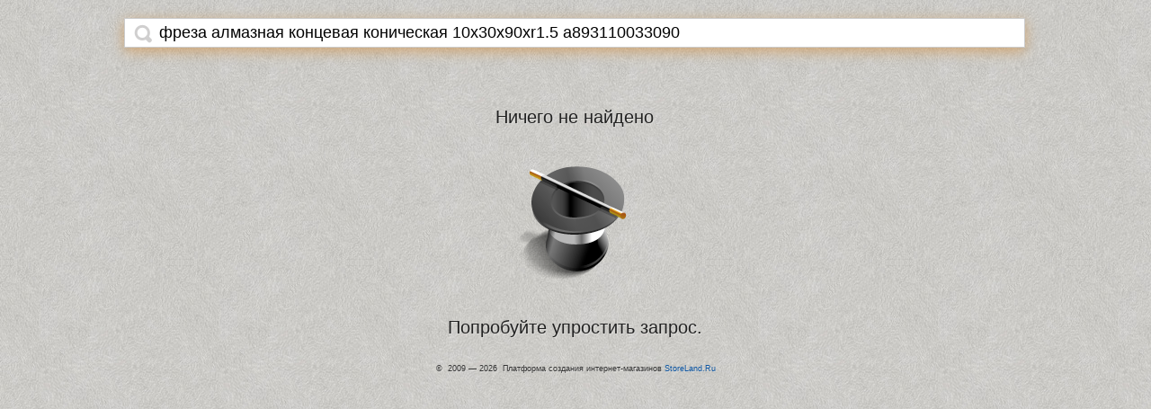

--- FILE ---
content_type: text/html; charset=utf-8
request_url: https://storeum.com/?q=%D0%A4%D1%80%D0%B5%D0%B7%D0%B0+%D0%B0%D0%BB%D0%BC%D0%B0%D0%B7%D0%BD%D0%B0%D1%8F+%D0%BA%D0%BE%D0%BD%D1%86%D0%B5%D0%B2%D0%B0%D1%8F+%D0%BA%D0%BE%D0%BD%D0%B8%D1%87%D0%B5%D1%81%D0%BA%D0%B0%D1%8F+10x30x90xR1.5+A893110033090
body_size: 4256
content:
<!DOCTYPE html PUBLIC "-//W3C//DTD XHTML 1.1//EN" "http://www.w3.org/TR/xhtml11/DTD/xhtml11.dtd">
<html xmlns="http://www.w3.org/1999/xhtml">
<head>
  <title>Поиск по магазинам платформы StoreLand</title>
  <meta http-equiv="Content-Type" content="text/html; charset=utf-8" />
  <link rel="icon" href="/web/static/img/favicon.ico" type="image/x-icon" />
  <link rel="shortcut icon" href="/web/static/img/favicon.ico" type="image/x-icon">
    <style type="text/css" media="screen, projection, print">@import url("/web/static/css/main_m.css?2026011718");</style>
  <style type="text/css" media="screen, projection, print">@import url("/web/static/css/styles_main_m.css?2026011718");</style>
    <script type="text/javascript" src="/web/static/js/project_main_min.js"></script>
  <style>
    body {background: url("/web/static/img/search/search_wall_4.jpg?123333")  repeat; padding:0;font-family: "Lucida Grande","Lucida Sans Unicode",Arial,Verdana,sans-serif;}
    .search_goods {text-align: center;}
    .search_goods_shelf_left {background: url('/web/static/img/search/goods_shelf_3.png') repeat left -27px;width:138px;}
    .search_goods_shelf_right {background: url('/web/static/img/search/goods_shelf_3.png') repeat right -27px;width:140px;}
    .search_goods .goods_item_wrapper {height:350px;width:291px;float: left;/*background: url('/web/static/img/search/goods_shelf_3.png?32222=223') no-repeat left bottom;*/padding:0 8px 85px 8px;display: inline-block;}
    .search_goods .shadow {height: 327px;overflow: hidden;padding-left:25px;}
    .search_goods .goods_item {text-align:center;background:#fff;padding:13px;margin:0;width: 205px;height: 301px;box-shadow: 0 20px 20px #777;-o-transition:all 0.4s ease-in-out;-webkit-transition:all 0.4s ease-in-out;-moz-transition:all 0.4s ease-in-out;}
    .search_goods .goods_item:hover {box-shadow: 0 25px 25px #333;}
    .search_goods .goods_item a.header {font-size: 16px;display:block;line-height:1.2em;height:3.6em;overflow: hidden;color:#393939;}
    .search_goods .goods_item a.price {display:block;overflow: hidden;white-space: nowrap;color: #3a3a3a;font-size:20px;line-height:25px;}
    .search_goods .goods_item .image_wrapper  {height:190px;width:190px;overflow: hidden;padding:1em 10px;}
    .search_goods .goods_item .image  {border-collapse: collapse;border-spacing: 0;height:190px;width:190px;}
    .search_goods .goods_item .image td {text-align: center;vertical-align: middle;padding: 0;}
    .search_goods .goods_item .image img {max-height:190px;max-width:190px;padding: 0;}
    .search_goods .searh_results_td {background: url("/web/static/img/search/goods_shelf_center_3.png") repeat 0 -27px;}
    .search_goods #searh_results .empty {font-size: 20px;color:#222;text-align:center;padding-top:50px;}
    .search_goods #search_form {margin: 20px auto;text-align:left;color:#222;font-size: 18px;min-width: 100px;}
    .search_goods #search_form .input_block {position:relative;padding:5px 5px 5px 38px;background:#ffffff;border:1px solid #ccc;box-shadow: 0 4px 15px #999;-o-transition:all 0.4s ease-in-out;-webkit-transition:all 0.4s ease-in-out;-moz-transition:all 0.4s ease-in-out;}
    .search_goods #search_form .active {box-shadow: 0 4px 15px rgba(210, 144, 68, 0.65);}
    .search_goods #search_form input {font-size: 18px;padding:0;width:100%;border:0;outline:none;}
    .search_goods #search_form button {border:0;position: absolute;left:10px;top:6px;width: 20px;height: 21px;overflow: hidden;background: url("/web/static/img/search/top_search_button.gif") left top no-repeat;cursor: pointer;}
    .search_goods #search_form .loading{position: absolute;left:4px;top:0px;display:none;cursor: pointer;}
    .search_goods #search_form.search_loading .loading{display:inline-block;}
    .search_goods #outer_wrapper {}
    .search_goods #inner_wrapper {position: relative;left:-112px;} /*112 - это разница между outer_wrapper - inner_wrapper делённая пополам, чтобы внутренний блок оказался по центру. */
    .copyright {font-size: 0.8em;margin: 3.5em;}
  </style>
  <script type="text/javascript">
    // Последний текст запроса, отправленный на сервер.
    var lastSearchQuery = '';
    function search_results(q) {
      if(q == lastSearchQuery) {
        return false;
      }
      // Убираем информацию о том что запрос грузится.
      $('#search_form').addClass("search_loading");
      lastSearchQuery = q;
      // Аяксом делаем запрос, для обновления поисковых результатов
      ajax({
        url: '/index/search_results',
        data: { q : q },
        loading_id: 'load',
        ok : function(d){
          // Если запрос отправленный на сервер не равен тому, который сейчас набил юзер
          if(q != htmlspecialchars($.trim($('#inputString').val()))) {
            return false;
          }
          $('#searh_results').html(d.data);
          // Убираем информацию о том что запрос грузится.
          $('#search_form').removeClass("search_loading");
          // Обновляем размеры полочек с товарами
          windowResize();
          // Обновляем URL адрес страницы
          try { history.pushState(null, null, "/" + ( q.length > 0 ? "?q=" + encodeURIComponent(q) : "")); } catch(e) {return true;}
          // Скрываем блок с информацией об ошибке и меняем его на заголовок с информацией о том, что это вообще такое
          $('#error-message').text("Поиск по магазинам платформы StoreLand");
        },
        complete: function(){
          // Убираем информацию о том что запрос грузится.
          $('#search_form').removeClass("search_loading");
        }
      });
    }
    function search_field_keyup(q) {
      // Отменяем выполнение последнего запущенного через таймаут скрипта, если таковой был.
      if(typeof(document.SearchLastTimeoutId) != 'undefined') {
        clearTimeout(document.SearchLastTimeoutId);
      }
      document.SearchLastTimeoutId = setTimeout("search_results('" + htmlspecialchars($.trim(q)) + "');", 400);
    }
    function windowResize (){
      var
          // Ширина окна
          width = $(window).width(),
          // Полная ширина блока:
          itemWidth = $('#inner_wrapper div.goods_item_wrapper:first').outerWidth()
          ;
      // Размер окна при этом - 400 пикселей, со скролом 384 пикселя, мобилки обработаются.
      if(width < 407) {
        width = 407;
      }
      if(!itemWidth) {
        itemWidth = 307;
      }
      $('#outer_wrapper').css('width', width-278); // 278 - это search_goods_shelf_left+search_goods_shelf_right
      // 54 - это 28+26 - это отступы для тени в картинке-полочке.
      // Вычисляем количество ячеек на строку. для этого оазмер одной ячейки с товаром делим на ширину ячейки с товаром и округляем до целого
      nbItems = Math.floor((width-54) / itemWidth);
      // Заполненная ширина блока:
      $('#inner_wrapper').css({
        'width': nbItems*itemWidth,
        // Полная доступная ширина - реальная занимаемая ячейками ширина = ширина пустого пространства. Делим его пополам - получаем отступ слева для того, чтобы результаты были строго по центру.
        'padding-left': ( (width-54) - nbItems*itemWidth ) /2
      });
    }
    // Ставим действие на изменение размеров окна
    $(window).bind('resize', windowResize);
    // Функция постоянной проверка изменений в строке поиска
    function search_field_keyup_check(q) {
      console.log(q);
      // Отправляем задачу на проверку есть ли что-то в строке запроса
      search_results(q);
      // Ставим задачу, проверить изменения в строке запроса через 1 десятую секунды
      setTimeout("search_field_keyup_check('" + $('#inputString').val() + "');", 330);
    }
    // Ставим постоянную проверку изменений в строке поиска
    setTimeout("search_field_keyup_check('" + lastSearchQuery + "');", 330);
  </script>
</head>
<body>
<div style="margin:auto;" cellpadding="0" cellspacing="0" class="search_goods"><table style="margin:auto;" cellpadding="0" cellspacing="0">
  <tr>
    <td>&nbsp;</td>
    <td>
      <form method="get" id="search_form" action="/">
        <div class="input_block">
          <button type="submit" title="Искать" class="button"></button>
          <span class="loading"><img src="/img/zero.gif" width="20" height="20" /></span>
          <input type="text" name="q" value="фреза алмазная концевая коническая 10x30x90xr1.5 a893110033090" size="30" id="inputString" onkeyup="search_field_keyup(this.value);" onpaste="search_field_keyup(this.value);" oncut="search_field_keyup(this.value);" onfocus="search_field_keyup(this.value);" onclick="search_field_keyup(this.value);" onblur="search_field_keyup(this.value);" onkeydown="search_field_keyup(this.value);" >
        </div>
      </form>
    </td>
    <td>&nbsp;</td>
  </tr>
  <tr>
    <td class="search_goods_shelf_left"><img src="/web/static/img/zero.gif" width="118" height="1" alt="Отступ" /></td>
    <td  class="searh_results_td">
      <div id="outer_wrapper">
        <div id="inner_wrapper">
          <div id="searh_results">
               <div class="empty">
     Происходит поисковая магия!<br /><br /><br /><br />
     <img src="/web/static/img/search/no_magic.png" /><br /><br /><br /><br />
     Подождите пару мгновений...
   </div>
          </div>
        </div>
      </div>
    </td>
    <td class="search_goods_shelf_right"><img src="/web/static/img/zero.gif" width="120" height="1" alt="Отступ" /></td>
  </tr>
</table>
<div class="copyright">
  &copy;&nbsp;&nbsp;2009 &mdash; 2026&nbsp;&nbsp;Платформа создания интернет-магазинов <a href="https://storeland.ru/?utm_source=no_thematically&utm_medium=domfrez.ru&utm_campaign=goods&utm_term=with_search">StoreLand.Ru</a>
</div>
</div>
<script type="text/javascript">
  windowResize();
  $("#inputString")
      .bind('focus', function(){ $(this).parent().addClass('active'); })
      .bind('blur', function(){ $(this).parent().removeClass('active'); })
      .focus();
</script>
<script type="text/javascript">windowResize();</script>
 <script type="text/javascript"> (function (d, w, c) { (w[c] = w[c] || []).push(function() { try { w.yaCounter41657824 = new Ya.Metrika({ id:41657824, clickmap:true, trackLinks:true, accurateTrackBounce:true, webvisor:true, trackHash:true, ut:"noindex" }); } catch(e) { } }); var n = d.getElementsByTagName("script")[0], s = d.createElement("script"), f = function () { n.parentNode.insertBefore(s, n); }; s.type = "text/javascript"; s.async = true; s.src = "https://mc.yandex.ru/metrika/watch.js"; if (w.opera == "[object Opera]") { d.addEventListener("DOMContentLoaded", f, false); } else { f(); } })(document, window, "yandex_metrika_callbacks"); </script> <noscript><div><img src="https://mc.yandex.ru/watch/41657824?ut=noindex" style="position:absolute; left:-9999px;" alt="" /></div></noscript> 
</body>